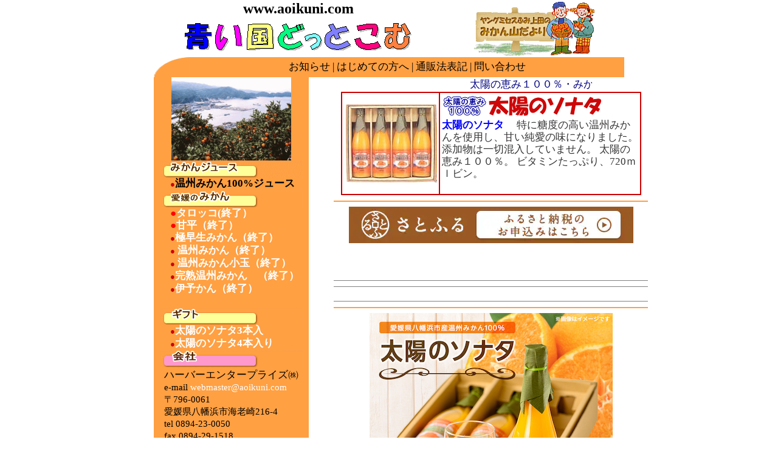

--- FILE ---
content_type: text/html
request_url: https://aoikuni.com/index.html
body_size: 27685
content:
<HTML>
<head>
<TITLE>青い国どっとこむ</TITLE>
<!--This file created 2000.10.01-->
<!-- ALL Produce by Harbor Enterprise Co.,Ltd. -->

<meta name="robots" content="index,follow">
<meta http-equiv="Content-Type" content="text/html; charset=UTF-8">
<meta name="keywords" content="じゃこ天,じゃこてん,果物,宇和海,かんきつ類,特産物,清美タンゴール,清見タンゴール,贈り物,みかん,青い国どっとこむ,ハーバーエンタープライズ,インターネット,通信販売,通販,販売,代引,産地直送,産直,特産品,お土産,プレゼント,青い国,四国,愛媛,八幡浜,宇和海,ふるさと,ギフト,贈答品,ご贈答,お中元,お歳暮,まとめ買い,レシピ,海産物,魚の加工品,珍味,練り製品,かまぼこ,蒲鉾,びり鯛,エソかまぼこ,削りかまぼこ,皮ちくわ,ちくわ,じゃこてん,谷本蒲鉾店,谷本かまぼこ,ちりめん,天日干し,一夜干し,みかん山,マルチ,愛媛みかん,日の丸みかん,ちび丸,完熟みかん,摘果みかん,温州みかん,早生,極早生,南柑20号,伊予かん,はっさく,甘夏,夏みかん,デコポン,ハウスみかん,温室みかん,マーマレード,夏みかん酒,太陽のソナタ">
<meta name="description" content="青い国えひめ・ぴちぴち海の幸かまぼこと、わくわく太陽の幸みかん">
<meta http-equiv="Content-Style-Type" content="text/css">
<meta name="GENERATOR" content="JustSystems Homepage Builder Version 15.0.12.0 for Windows">
<style type="text/css">
<!-- 
A:hover{
	color: "#0000ff"; text-decoration: underline; 
}
A{
	text-decoration: none; 
}


body{
	font-size: 13pt; line-height: 16px;
}
table{
	font-size: 13pt; line-height: 20px;
}


-->
</style>
</head>
<body bgcolor="#FFFFFF" BASEFONT COLOR="#0000ff” TOPMARGIN=" 0" LEFTMARGIN="12" MARGINWIDTH="7" MARGINHEIGHT="0" text="#000000" link="#ffffff">

<a name="top"></a>
<DIV ALIGN=center>
  <TABLE border=0 cellPadding=0 width=680>
    <TBODY>
      <TR>
        <TD align=center><B><font face="Times New Roman, Times, serif"><FONT size=5>www.aoikuni.com</FONT></font></B></TD>
        <TD align=left vAlign=top width=380 rowspan=2><img border="0" height="30" src="images1/space.gif" width="15" alt="ふるさと納税サイト「さとふる」はこちら"></TD>
        <TD align=center rowspan=2><a href="yama.html" target="_blank"><img src="images1/ueda.gif" width="200" height="90" alt="みかん山だより" border="0"></a></TD>
      </TR>
      <TR>
        <TD><IMG alt="【青い国どっとこむ】&#10;青い国えひめ・ぴちぴち海の幸かまぼこと、わくわく太陽の幸みかん" border=0 height=48 src="images1/top_rogo.gif"                         width=377>
      
    </TBODY>
  </TABLE>
</DIV>
<!--

<HR noShade SIZE=1 width=650>

<DIV align=center>
<TABLE border=0 cellPadding=0 width=650>
  <TBODY>
  <TR>
    <TD>
<CENTER><MARQUEE DIRECTION="left" scrollAmount=5 width="80%"><FONT color="#000080"><B>青い国えひめ・ぴちぴち海の幸かまぼこと、わくわく太陽の幸みかん</B></MARQUEE></FONT></CENTER>
</TD></TR></TBODY></TABLE></DIV>

<HR noShade SIZE=1 width=650>


 --><!-- #BeginLibraryItem "/Library/line.lbi" -->
<DIV align=center>
  <table border="0" borderColor="#ffffff" cellpadding="0" cellspacing="0" width="773" hspace="0" vspace="0">
    <TBODY>
      <TR>
        <TD align=right vAlign=bottom width=35><img align="bottom" border="0" height="33" hspace="0" src="images1/c1.gif" width="59"></TD>
        <TD  bgcolor=#FFA042 align=center>
        <TABLE width="80%" border="0" cellspacing="0" cellpadding="0">
          <TR>
            <TD class="sub">
            <DIV align="center"><a href="info/whatsnew.html"><font color="#000000">お知らせ
					
				  </FONT></a>| 

				
				<a href="info/annai.html"><font color="#000000">はじめての方へ
					
				  </FONT></a>| 

				<a href="info/hyouji.html"><font color="#000000">通販法表記
					
				  </FONT></a>| 

				<a href="mailto:webmaster@aoikuni.com"><font color="#000000">問い合わせ
					
				  </FONT></a></DIV>
            </TD>
          </TR>
        </TABLE>
        </TD>
      </TR>
    </TBODY>
  </table>
  <!-- #EndLibraryItem -->
  <table border="0" cellpadding="0" cellspacing="0" width="855" hspace="0" vspace="0">
    <TBODY>
      <TR>
        <td valign="top" width="335">
        <TABLE height=584 cellSpacing=0 cellPadding=0 width=255 align=center 
            border=0>
          <TBODY>
            <TR>
              <TD vAlign=top align=middle width=255 bgColor=#FFA042 height=536>
              <table borderColor="#FFA042" cellspacing="0" cellpadding="0" bgcolor="#FFA042" border="0">
                <TBODY>
                  <TR>
                    <TD>
                    <div align="center"><img alt="愛媛県八幡浜市" border="0　width=250" src="images1/mikanyama.gif" width="197" height="137"><BR>
                      <div align="left"><img src="images1/t2.gif" width="235" heigh="28" alt="みかんジュース"> 
        <BR>
                        　<FONT size=-1 COLOR="#cc0000">●</FONT><B>温州みかん100%ジュース</B><BR>
                        <div align="left"><img src="images1/t1.gif" vspace="0" width="235" heigh="28" alt="みかん">
 <BR>
                          　<font color="#ff0000"><font color="#ff0000">●</font><font color="#ffffff"><b>タロッコ(終了）<br>
                          </b></font>　●</font><font color="#ffffff"><b>甘平（終了）</b></font><br>
                          　<FONT size=-1 COLOR="#cc0000">●</FONT><B><font color="#ffffff">極早生みかん（終了）</font></B>
                          <!--      <BR> <SPAN style="font-size:9pt;color:#000000">～</SPAN>    --><BR>
                          　<FONT size=-1 COLOR="#cc0000">●</FONT> <b><font color="#ffffff">温州みかん（終了）</font></b><BR>
                          　<FONT size=-1 COLOR="#cc0000">●</FONT> <b><font color="#ffffff">温州みかん小玉（終了）</font></b><BR>
                          　<FONT size=-1 COLOR="#cc0000">●</FONT><B><font color="#ffffff">完熟温州みかん　（終了）</font></B> <BR>
                          　<FONT size=-1 COLOR="#cc0000">●</FONT><font color="#ffffff"><B>伊予かん（終了）</B></font><BR>
                          <div align="left"> 
        <br>
                          </div>
                        </div>
                      </div>
                    </div>
                    </TD>
                  </TR>
                  <TR bgColor=#FFA042>
                    <TD>
                    <div align="left"><img src="images1/t4.gif" width="235" heigh="28" alt="ギフト"> <BR>
                    <a href="https://www.jyakoten.jp" target="_blank">　<FONT size=-1 COLOR="#cc0000">●</FONT><B>太陽のソナタ3本入</B>
      </a><BR>
                    　<a href="https://www.jyakoten.jp" target="_blank"><FONT size=-1 COLOR="#cc0000">●</FONT><B>太陽のソナタ4本入り</B></a><BR>
                    </div>
                    </TD>
                  </TR>
                  <TR align=middle bgColor=#FFA042>
                    <TD>
                    <DIV align=left><img src="images1/t6.gif" width="235" heigh="28"></DIV>
                    <TABLE>
                      <TR>
                        <TD>ハーバーエンタープライズ㈱<BR>
                        <SPAN style="font-size:11pt;color:#000000">e-mail <a href="mailto:info@aoikuni.com">webmaster@aoikuni.com</a><BR>
                        〒796-0061<BR>
                        愛媛県八幡浜市海老崎216-4<BR>
                        tel  0894-23-0050<BR>
                        fax 0894-29-1518</SPAN></TD>
                      </TR>
                    </TABLE>
                    </TD>
                  </TR>
                  <tr></tr>
                </TBODY>
              </table>
              </TD>
            </TR>
            <TR>
              <TD vAlign=top align=middle width=255 bgColor=#ffffff><IMG 
                  height=15 src="images1/c4.gif" 
                  width=255></TD>
            </TR>
          </TBODY>
        </TABLE>
        <img src="7666974d48a5e565339a1f700458c26c.jpg" width="306" height="304" border="0"><br>
        <font size="+2" style="font-size : 150%;"><a href="http://www.aoikuni.com/wav/1032077.mp4" target="_blank"><span style="color : #ff0000;
	font-size : 60%;
"><font size="+2" style="font-size : 150%;" color="#000080"><font size="+1"><font size="+0">　　</font></font><font size="+0" style="font-size : 100%;"><font size="-2" style="font-size : 67%;">生産地</font></font></font></span></a><b><a href="http://www.aoikuni.com/wav/1032077.mp4" target="_blank"><span style="color : #ff0000;
	font-size : 60%;
"><br>
        <font size="+2" color="#0000ff" style="font-size : 150%;"><font color="#ffffff">11</font></font><font size="+2" color="#ffffff" style="font-size : 150%;"><font color="#ffffff">1</font></font><font size="+2" color="#0000ff" style="font-size : 150%;"><font color="#009900">33°46 03 132°42 37</font></font><br>
        <br>
        2</span></a></b></font><font size="+1"><b><a href="http://www.aoikuni.com/wav/1032077.mp4" target="_blank"><span style="color : #ff0000;
	font-size : 60%;
"><font size="+2" style="font-size : 150%;">019年2020年2021年 2022年 2023年</font></span></a></b></font><br>
        <font size="+1" color="#ff0000">モンドセレクション　金賞受賞</font><br>
        <span style="color: rgb(51, 51, 51); font-family: メイリオ, Meiryo, &quot;ＭＳ Ｐゴシック&quot;, &quot;ヒラギノ角ゴ Pro W3&quot;, &quot;Hiragino Kaku Gothic ProN&quot;, sans-serif; font-size: 14px; font-style: normal; font-variant-ligatures: normal; font-variant-caps: normal; font-weight: 400; letter-spacing: normal; orphans: 2; text-align: start; text-indent: 0px; text-transform: none; widows: 2; word-spacing: 0px; -webkit-text-stroke-width: 0px; white-space: normal; background-color: rgb(255, 255, 255); text-decoration-thickness: initial; text-decoration-style: initial; text-decoration-color: initial; display: inline !important; float: none;">3の太陽(直射日光・海面反射・石垣からの反射)<br>
        の恵みを受け栽培されました。<br>
        糖度の高いみかんを使用。スッキリとした甘さと<br>
        程よい酸味が楽しめます。添加物は一切使用<br>
        していません<br>
        。2019年～2023年　5年連続モンドセレクション<br>
        金賞受賞。製品の品質は、欧州食品安全機関<br>
        の基準を満たしております。商標登録「太陽の<br>
        ソナタ」について『ソナタ』は、音楽用語の<br>
        ひとつです。<br>
        楽曲の形式のひとつで、ソナタ形式で<br>
        書かれたものです。ソナタ形式とは、<br>
        「提示部」「展開部」「再現部」の3つの部分で<br>
        書かれている曲のことです。「太陽のソナタ」<br>
        の原料に使用する温州みかんは3つの太陽の<br>
        恵みを受けて出来上がります。</span><br style="color: rgb(51, 51, 51); font-family: メイリオ, Meiryo, &quot;ＭＳ Ｐゴシック&quot;, &quot;ヒラギノ角ゴ Pro W3&quot;, &quot;Hiragino Kaku Gothic ProN&quot;, sans-serif; font-size: 14px; font-style: normal; font-variant-ligatures: normal; font-variant-caps: normal; font-weight: 400; letter-spacing: normal; orphans: 2; text-align: start; text-indent: 0px; text-transform: none; widows: 2; word-spacing: 0px; -webkit-text-stroke-width: 0px; white-space: normal; background-color: rgb(255, 255, 255); text-decoration-thickness: initial; text-decoration-style: initial; text-decoration-color: initial;">
        <br style="color: rgb(51, 51, 51); font-family: メイリオ, Meiryo, &quot;ＭＳ Ｐゴシック&quot;, &quot;ヒラギノ角ゴ Pro W3&quot;, &quot;Hiragino Kaku Gothic ProN&quot;, sans-serif; font-size: 14px; font-style: normal; font-variant-ligatures: normal; font-variant-caps: normal; font-weight: 400; letter-spacing: normal; orphans: 2; text-align: start; text-indent: 0px; text-transform: none; widows: 2; word-spacing: 0px; -webkit-text-stroke-width: 0px; white-space: normal; background-color: rgb(255, 255, 255); text-decoration-thickness: initial; text-decoration-style: initial; text-decoration-color: initial;">
        <span style="color: rgb(51, 51, 51); font-family: メイリオ, Meiryo, &quot;ＭＳ Ｐゴシック&quot;, &quot;ヒラギノ角ゴ Pro W3&quot;, &quot;Hiragino Kaku Gothic ProN&quot;, sans-serif; font-size: 14px; font-style: normal; font-variant-ligatures: normal; font-variant-caps: normal; font-weight: 400; letter-spacing: normal; orphans: 2; text-align: start; text-indent: 0px; text-transform: none; widows: 2; word-spacing: 0px; -webkit-text-stroke-width: 0px; white-space: normal; background-color: rgb(255, 255, 255); text-decoration-thickness: initial; text-decoration-style: initial; text-decoration-color: initial; display: inline !important; float: none;">■生産者の声</span><br style="color: rgb(51, 51, 51); font-family: メイリオ, Meiryo, &quot;ＭＳ Ｐゴシック&quot;, &quot;ヒラギノ角ゴ Pro W3&quot;, &quot;Hiragino Kaku Gothic ProN&quot;, sans-serif; font-size: 14px; font-style: normal; font-variant-ligatures: normal; font-variant-caps: normal; font-weight: 400; letter-spacing: normal; orphans: 2; text-align: start; text-indent: 0px; text-transform: none; widows: 2; word-spacing: 0px; -webkit-text-stroke-width: 0px; white-space: normal; background-color: rgb(255, 255, 255); text-decoration-thickness: initial; text-decoration-style: initial; text-decoration-color: initial;">
        <span style="color: rgb(51, 51, 51); font-family: メイリオ, Meiryo, &quot;ＭＳ Ｐゴシック&quot;, &quot;ヒラギノ角ゴ Pro W3&quot;, &quot;Hiragino Kaku Gothic ProN&quot;, sans-serif; font-size: 14px; font-style: normal; font-variant-ligatures: normal; font-variant-caps: normal; font-weight: 400; letter-spacing: normal; orphans: 2; text-align: start; text-indent: 0px; text-transform: none; widows: 2; word-spacing: 0px; -webkit-text-stroke-width: 0px; white-space: normal; background-color: rgb(255, 255, 255); text-decoration-thickness: initial; text-decoration-style: initial; text-decoration-color: initial; display: inline !important; float: none;">温州みかんは段々畑を利用し3つの太陽 <br>
        (直射日光・海面反射・石垣からの反射)の<br>
        恵みを受け栽培いたしております。<br>
        糖度の高い温州みかんのみを<br>
        使用いたしております。</span><br style="color: rgb(51, 51, 51); font-family: メイリオ, Meiryo, &quot;ＭＳ Ｐゴシック&quot;, &quot;ヒラギノ角ゴ Pro W3&quot;, &quot;Hiragino Kaku Gothic ProN&quot;, sans-serif; font-size: 14px; font-style: normal; font-variant-ligatures: normal; font-variant-caps: normal; font-weight: 400; letter-spacing: normal; orphans: 2; text-align: start; text-indent: 0px; text-transform: none; widows: 2; word-spacing: 0px; -webkit-text-stroke-width: 0px; white-space: normal; background-color: rgb(255, 255, 255); text-decoration-thickness: initial; text-decoration-style: initial; text-decoration-color: initial;">
        <br style="color: rgb(51, 51, 51); font-family: メイリオ, Meiryo, &quot;ＭＳ Ｐゴシック&quot;, &quot;ヒラギノ角ゴ Pro W3&quot;, &quot;Hiragino Kaku Gothic ProN&quot;, sans-serif; font-size: 14px; font-style: normal; font-variant-ligatures: normal; font-variant-caps: normal; font-weight: 400; letter-spacing: normal; orphans: 2; text-align: start; text-indent: 0px; text-transform: none; widows: 2; word-spacing: 0px; -webkit-text-stroke-width: 0px; white-space: normal; background-color: rgb(255, 255, 255); text-decoration-thickness: initial; text-decoration-style: initial; text-decoration-color: initial;">
        <span style="color: rgb(51, 51, 51); font-family: メイリオ, Meiryo, &quot;ＭＳ Ｐゴシック&quot;, &quot;ヒラギノ角ゴ Pro W3&quot;, &quot;Hiragino Kaku Gothic ProN&quot;, sans-serif; font-size: 14px; font-style: normal; font-variant-ligatures: normal; font-variant-caps: normal; font-weight: 400; letter-spacing: normal; orphans: 2; text-align: start; text-indent: 0px; text-transform: none; widows: 2; word-spacing: 0px; -webkit-text-stroke-width: 0px; white-space: normal; background-color: rgb(255, 255, 255); text-decoration-thickness: initial; text-decoration-style: initial; text-decoration-color: initial; display: inline !important; float: none;">■内容量/原産地</span><br style="color: rgb(51, 51, 51); font-family: メイリオ, Meiryo, &quot;ＭＳ Ｐゴシック&quot;, &quot;ヒラギノ角ゴ Pro W3&quot;, &quot;Hiragino Kaku Gothic ProN&quot;, sans-serif; font-size: 14px; font-style: normal; font-variant-ligatures: normal; font-variant-caps: normal; font-weight: 400; letter-spacing: normal; orphans: 2; text-align: start; text-indent: 0px; text-transform: none; widows: 2; word-spacing: 0px; -webkit-text-stroke-width: 0px; white-space: normal; background-color: rgb(255, 255, 255); text-decoration-thickness: initial; text-decoration-style: initial; text-decoration-color: initial;">
        <span style="color: rgb(51, 51, 51); font-family: メイリオ, Meiryo, &quot;ＭＳ Ｐゴシック&quot;, &quot;ヒラギノ角ゴ Pro W3&quot;, &quot;Hiragino Kaku Gothic ProN&quot;, sans-serif; font-size: 14px; font-style: normal; font-variant-ligatures: normal; font-variant-caps: normal; font-weight: 400; letter-spacing: normal; orphans: 2; text-align: start; text-indent: 0px; text-transform: none; widows: 2; word-spacing: 0px; -webkit-text-stroke-width: 0px; white-space: normal; background-color: rgb(255, 255, 255); text-decoration-thickness: initial; text-decoration-style: initial; text-decoration-color: initial; display: inline !important; float: none;">温州みかんジュース　720ml×3本セット<br>
        温州みかんジュース　720ml×4本セット<br>
        <br>
        原産地:愛媛県八幡浜市</span><br style="color: rgb(51, 51, 51); font-family: メイリオ, Meiryo, &quot;ＭＳ Ｐゴシック&quot;, &quot;ヒラギノ角ゴ Pro W3&quot;, &quot;Hiragino Kaku Gothic ProN&quot;, sans-serif; font-size: 14px; font-style: normal; font-variant-ligatures: normal; font-variant-caps: normal; font-weight: 400; letter-spacing: normal; orphans: 2; text-align: start; text-indent: 0px; text-transform: none; widows: 2; word-spacing: 0px; -webkit-text-stroke-width: 0px; white-space: normal; background-color: rgb(255, 255, 255); text-decoration-thickness: initial; text-decoration-style: initial; text-decoration-color: initial;">
        <br style="color: rgb(51, 51, 51); font-family: メイリオ, Meiryo, &quot;ＭＳ Ｐゴシック&quot;, &quot;ヒラギノ角ゴ Pro W3&quot;, &quot;Hiragino Kaku Gothic ProN&quot;, sans-serif; font-size: 14px; font-style: normal; font-variant-ligatures: normal; font-variant-caps: normal; font-weight: 400; letter-spacing: normal; orphans: 2; text-align: start; text-indent: 0px; text-transform: none; widows: 2; word-spacing: 0px; -webkit-text-stroke-width: 0px; white-space: normal; background-color: rgb(255, 255, 255); text-decoration-thickness: initial; text-decoration-style: initial; text-decoration-color: initial;">
        <span style="color: rgb(51, 51, 51); font-family: メイリオ, Meiryo, &quot;ＭＳ Ｐゴシック&quot;, &quot;ヒラギノ角ゴ Pro W3&quot;, &quot;Hiragino Kaku Gothic ProN&quot;, sans-serif; font-size: 14px; font-style: normal; font-variant-ligatures: normal; font-variant-caps: normal; font-weight: 400; letter-spacing: normal; orphans: 2; text-align: start; text-indent: 0px; text-transform: none; widows: 2; word-spacing: 0px; -webkit-text-stroke-width: 0px; white-space: normal; background-color: rgb(255, 255, 255); text-decoration-thickness: initial; text-decoration-style: initial; text-decoration-color: initial; display: inline !important; float: none;">■原材料 温州みかん</span></td>
        <TD align=middle vAlign=top width=460 bgColor=#ffffff height=500>
        <TABLE border=0 cellPadding=0 cellSpacing=0 width="100%">
          <TBODY>
            <TR>
              <TD colspan=0 align=left></TD>
              <TD colspan=0 align=center>
              <div align="center">
                <TABLE border=0 cellPadding=0 width=420>
                  <TBODY>
                    <TR>
                      <TD>
                      <CENTER><MARQUEE DIRECTION="left" scrollAmount=5 width="80%"><font color="#000080">太陽の恵み１００％・みかんジューズ<FONT COLOR="#ff0000">太陽のソナタ</FONT>販売中です！</font></MARQUEE></CENTER>
                      </TD>
                    </TR>
                  </TBODY>
                </TABLE>
              </div>
              </TD>
            </TR>
          </TBODY>
        </TABLE>
        <div align="center">
          <table border="1" cellpadding="3" cellspacing="0" width="95%" bordercolor="#cc0000">
            <TBODY>
              <tr bordercolor="#ffffff">
                <TD colspan=0><img src="images1/sona4.jpg" width="150" height="128" name="太陽のソナタ" border="0" align="right" alt="太陽のソナタ"></TD>
                <TD colspan=0><img src="images1/j-t2.gif" width="275" height="40" name="太陽のソナタ" border="0" alt="太陽のソナタ">
                               <br>
                <B><FONT COLOR="#0000ff">太陽のソナタ</FONT></B>　
                           <FONT face="ＭＳ Ｐゴシック, Osaka" color=#333333>特に糖度の高い温州みかんを使用し、甘い純愛の味になりました。 添加物は一切混入していません。 太陽の恵み１００％。 ビタミンたっぷり、720ｍｌビン。</FONT><br>
                <b><a href="http://www.aoikuni.com/wav/1032077.mp4" target="_blank"><span style="color : #ff0000;
	font-size : 60%;
"></span></a></b><br>
                </TD>
              </tr>
            </TBODY>
          </table>
          <HR width="99%" noShade SIZE=2 Color=#FFA042>
          <DIV align=center>
            <a href="https://www.satofull.jp/products/list.php?partner=040700023|ハーバーエンタープライズ株式会社" target="_blank"><img src="https://www.satofull.jp/static/packages/default/images/linksetting/bnr-satofull-468_60_b.jpg" alt="ふるさと納税サイト「さとふる」はこちら" width="468" height="60" decoding="async" title="ふるさと納税サイト「さとふる」はこちら"></a>
            <table border="0" cellpadding="3" cellspacing="0" width="294" height="52">
              <TBODY>
                <TR>
                </TR>
              </TBODY>
            </table>
            <HR width="99%" noShade SIZE=1 >
            <HR width="99%" noShade SIZE=1 >
            <TABLE border=0 cellPadding=3 cellSpacing=0 width="96%">
              <TBODY>
                <TR>
                  <TD><SPAN style="font-size:12pt;color:#000000"></span></TD>
                </TR>
              </TBODY>
            </TABLE>
            <HR width="99%" noShade SIZE=1 >
            <HR width="99%" noShade SIZE=2 Color=#FFA042>
            <img src="e739d048c3e93c34cd2f93903819a68a.jpg" width="400" height="400" border="0"><!-- 右終わり　--><img src="bc9b814f8b6f38a4a7188115a8a03f3f.jpg" width="520" height="323" border="0"></DIV>
        </div>
        <img src="4ef549e853c89eb18f1d6db32dd33fdb.jpg" width="400" height="400" border="0"><img src="2dbbdd5d3ae8500d41ea36d82aaea95d.jpg" width="400" height="400" border="0"></TD>
      </TR>
    </TBODY>
  </table>
  <BR>
  <!-- #EndLibraryItem -->
  <table border="0" cellpadding="0" cellspacing="0" width="710" hspace="0" vspace="0">
    <TBODY>
      <TR>
        <TD>
        <TABLE  cellSpacing=0 cellPadding=0 width=255 align=center 
            border=0>
          <TBODY>
            <TR>
              <TD align=middle width=255 bgColor=#ffffff><img src="images1/c3.gif" width="255" heignt="15"></TD>
            </TR>
            <TR>
              <TD vAlign=top align=middle width=245 bgColor=#FFA042 height=120>
              <table borderColor="#FFA042" cellspacing="0" cellpadding="0" bgcolor="#FFA042" border="3">
                <TBODY>
                  <TR>
                    <TD>
                    <table borderColor="#FFA042" cellspacing="0" cellpadding="0" bgcolor="#FFA042" border="3">
                      <TBODY>
                        <TR>
                          <TD>　<FONT size=-1 COLOR="#cc0000">●</FONT><a href="info/fax.html " target="_blank">FAXでのご注文用紙</a>
                       <BR>
                          　<FONT size=-1 COLOR="#cc0000">●</FONT><a href="info/annai.html">お届けについて</a>
                       <BR>
                          　<FONT size=-1 COLOR="#cc0000">●</FONT><a href="info/hyouji.html">通信販売法に基づく表示<br>
                          </a>
                       </TD>
                        </TR>
                      </TBODY>
                    </table>
                    </TD>
                  </TR>
                </TBODY>
              </table>
              </TD>
            </TR>
            <TR>
              <TD vAlign=top align=middle width=255 bgColor=#ffffff><IMG 
                  height=15 src="images1/c4.gif" 
                  width=255></TD>
            </TR>
          </TBODY>
        </TABLE>
        </TD>
        <TD align=middle vAlign=top width=460 bgColor=#ffffff height=150>
        <TABLE border=1 cellPadding=3 cellSpacing=0 width=98%>
          <TBODY>
            <TR vAlign=top>
              <TD colspan=3 bgcolor="#0000ff" align=center><FONT color="#ffffff"><B>インフォメーション</B></FONT></TD>
            </TR>
            <TR vAlign=top>
              <TD width=33%><SPAN style="font-size:10pt;color:#000000"><FONT COLOR="#0000ff">■メールの返信について</FONT><BR>
              土日祝日は、ご注文・お問い合わせなどへのメールの返信はお休みさせていただいております。
</SPAN></TD>
              <TD width=31%><SPAN style="font-size:10pt;color:#000000"><FONT COLOR="#0000ff">■お支払方法について</FONT><BR>
              <FONT COLOR="#ff0000">「代金引換」「郵便振込（前払）」</FONT>よりお選べいただけます。
<BR>
              </SPAN></TD>
              <TD width=36%><SPAN style="font-size:10pt;color:#000000"><FONT COLOR="#0000ff">■送料について</FONT><BR>
              全ての商品送料込み<BR>
              <BR>
              </SPAN></TD>
            </TR>
          </TBODY>
        </TABLE>
        </TD>
      </TR>
    </TBODY>
  </table>
  <TABLE border=0>
    <TR >
      <TD></TD>
      <TD><a href="mikan/m3-tib.html"><IMG src="images1/b_tibimaru.gif" border=0></a></TD>
      <TD><IMG src="images1/oono.gif" border=0></TD>
    </TR>
  </TABLE>
  <HR align=center SIZE=0 width=650>
  <TABLE>
    <TR >
      <TD>
      <CENTER><IMG 
            align=middle alt=バナー(157×43Pix） border=0 height=43
            src="images1/aoikuni.gif" width=157></CENTER>
      </TD>
      <TD><FONT size=3>Sorry, we don't accept the order from outside of Japan.<BR>
      We don't 
deliver these foods abroad. </FONT></TD>
    </TR>
  </TABLE>
</DIV>
<HR align=center SIZE=0 width=650>
</body>
</HTML>